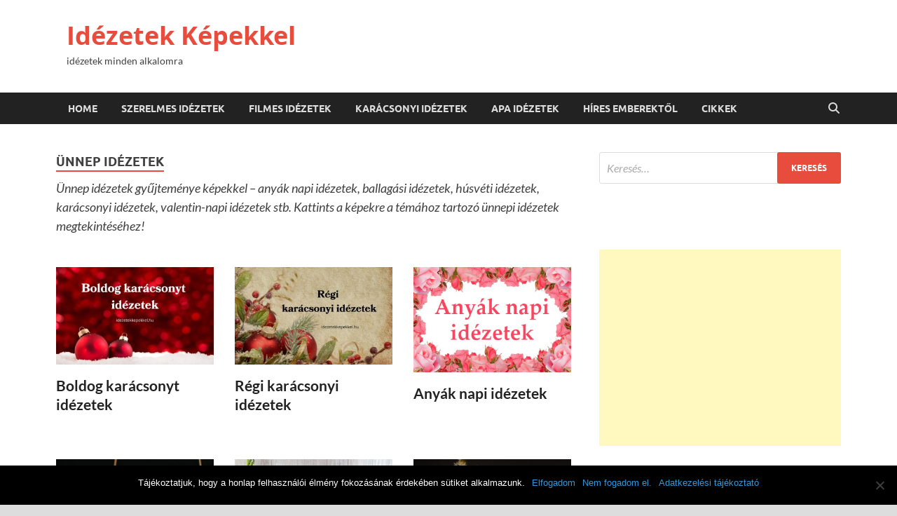

--- FILE ---
content_type: text/html; charset=UTF-8
request_url: https://idezetekkepekkel.hu/category/idezetek/unnep-idezetek/
body_size: 13137
content:
<!DOCTYPE html><html lang="hu"><head><link rel="stylesheet" href="https://idezetekkepekkel.hu/wp-content/cache/min/1/7d1d38b0fc11c070cf05a0cfa181fc2b.css" data-minify="1"/><link rel="stylesheet" href="https://idezetekkepekkel.hu/wp-content/cache/min/1/4c838e32713a03a654325639f48ec76f.css" data-minify="1"/><script async src="//pagead2.googlesyndication.com/pagead/js/adsbygoogle.js"></script><script async defer crossorigin="anonymous" src="https://connect.facebook.net/hu_HU/sdk.js#xfbml=1&version=v3.3"></script><script src="https://idezetekkepekkel.hu/wp-content/cache/min/1/73270ace01737991383175e5bfee6599.js" data-minify="1"></script> <meta charset="UTF-8"><meta name="viewport" content="width=device-width, initial-scale=1"><link rel="profile" href="http://gmpg.org/xfn/11"><meta name='robots' content='index, follow, max-image-preview:large, max-snippet:-1, max-video-preview:-1' /><title>Ünnep idézetek - Idézetek Képekkel</title><meta name="description" content="Ünnep idézetek gyűjteménye képekkel - anyák napi idézetek, ballagási idézetek, húsvéti idézetek, karácsonyi idézetek, valentin-napi idézetek stb." /><link rel="canonical" href="https://idezetekkepekkel.hu/category/idezetek/unnep-idezetek/" /><link rel="next" href="https://idezetekkepekkel.hu/category/idezetek/unnep-idezetek/page/2/" /><meta property="og:locale" content="hu_HU" /><meta property="og:type" content="article" /><meta property="og:title" content="Ünnep idézetek - Idézetek Képekkel" /><meta property="og:description" content="Ünnep idézetek gyűjteménye képekkel - anyák napi idézetek, ballagási idézetek, húsvéti idézetek, karácsonyi idézetek, valentin-napi idézetek stb." /><meta property="og:url" content="https://idezetekkepekkel.hu/category/idezetek/unnep-idezetek/" /><meta property="og:site_name" content="Idézetek Képekkel" /><meta name="twitter:card" content="summary_large_image" /> <script type="application/ld+json" class="yoast-schema-graph">{"@context":"https://schema.org","@graph":[{"@type":"CollectionPage","@id":"https://idezetekkepekkel.hu/category/idezetek/unnep-idezetek/","url":"https://idezetekkepekkel.hu/category/idezetek/unnep-idezetek/","name":"Ünnep idézetek - Idézetek Képekkel","isPartOf":{"@id":"https://idezetekkepekkel.hu/#website"},"primaryImageOfPage":{"@id":"https://idezetekkepekkel.hu/category/idezetek/unnep-idezetek/#primaryimage"},"image":{"@id":"https://idezetekkepekkel.hu/category/idezetek/unnep-idezetek/#primaryimage"},"thumbnailUrl":"https://idezetekkepekkel.hu/wp-content/uploads/boldog-karacsonyt-idezetek.jpg","description":"Ünnep idézetek gyűjteménye képekkel - anyák napi idézetek, ballagási idézetek, húsvéti idézetek, karácsonyi idézetek, valentin-napi idézetek stb.","breadcrumb":{"@id":"https://idezetekkepekkel.hu/category/idezetek/unnep-idezetek/#breadcrumb"},"inLanguage":"hu"},{"@type":"ImageObject","inLanguage":"hu","@id":"https://idezetekkepekkel.hu/category/idezetek/unnep-idezetek/#primaryimage","url":"https://idezetekkepekkel.hu/wp-content/uploads/boldog-karacsonyt-idezetek.jpg","contentUrl":"https://idezetekkepekkel.hu/wp-content/uploads/boldog-karacsonyt-idezetek.jpg","width":1280,"height":850,"caption":"boldog karácsonyt idézetek"},{"@type":"BreadcrumbList","@id":"https://idezetekkepekkel.hu/category/idezetek/unnep-idezetek/#breadcrumb","itemListElement":[{"@type":"ListItem","position":1,"name":"Home","item":"https://idezetekkepekkel.hu/"},{"@type":"ListItem","position":2,"name":"Idézetek","item":"https://idezetekkepekkel.hu/category/idezetek/"},{"@type":"ListItem","position":3,"name":"Ünnep idézetek"}]},{"@type":"WebSite","@id":"https://idezetekkepekkel.hu/#website","url":"https://idezetekkepekkel.hu/","name":"Idézetek Képekkel","description":"idézetek minden alkalomra","potentialAction":[{"@type":"SearchAction","target":{"@type":"EntryPoint","urlTemplate":"https://idezetekkepekkel.hu/?s={search_term_string}"},"query-input":{"@type":"PropertyValueSpecification","valueRequired":true,"valueName":"search_term_string"}}],"inLanguage":"hu"}]}</script> <link rel="alternate" type="application/rss+xml" title="Idézetek Képekkel &raquo; hírcsatorna" href="https://idezetekkepekkel.hu/feed/" /><link rel="alternate" type="application/rss+xml" title="Idézetek Képekkel &raquo; hozzászólás hírcsatorna" href="https://idezetekkepekkel.hu/comments/feed/" /><link rel="alternate" type="application/rss+xml" title="Idézetek Képekkel &raquo; Ünnep idézetek kategória hírcsatorna" href="https://idezetekkepekkel.hu/category/idezetek/unnep-idezetek/feed/" /><style id='wp-emoji-styles-inline-css' type='text/css'>img.wp-smiley,img.emoji{display:inline !important;border:none !important;box-shadow:none !important;height:1em !important;width:1em !important;margin:0
0.07em !important;vertical-align:-0.1em !important;background:none !important;padding:0
!important}</style><style id='wp-block-library-theme-inline-css' type='text/css'>.wp-block-audio :where(figcaption){color:#555;font-size:13px;text-align:center}.is-dark-theme .wp-block-audio :where(figcaption){color:#ffffffa6}.wp-block-audio{margin:0
0 1em}.wp-block-code{border:1px
solid #ccc;border-radius:4px;font-family:Menlo,Consolas,monaco,monospace;padding:.8em 1em}.wp-block-embed :where(figcaption){color:#555;font-size:13px;text-align:center}.is-dark-theme .wp-block-embed :where(figcaption){color:#ffffffa6}.wp-block-embed{margin:0
0 1em}.blocks-gallery-caption{color:#555;font-size:13px;text-align:center}.is-dark-theme .blocks-gallery-caption{color:#ffffffa6}:root :where(.wp-block-image figcaption){color:#555;font-size:13px;text-align:center}.is-dark-theme :root :where(.wp-block-image figcaption){color:#ffffffa6}.wp-block-image{margin:0
0 1em}.wp-block-pullquote{border-bottom:4px solid;border-top:4px solid;color:currentColor;margin-bottom:1.75em}.wp-block-pullquote cite,.wp-block-pullquote footer,.wp-block-pullquote__citation{color:currentColor;font-size:.8125em;font-style:normal;text-transform:uppercase}.wp-block-quote{border-left:.25em solid;margin:0
0 1.75em;padding-left:1em}.wp-block-quote cite,.wp-block-quote
footer{color:currentColor;font-size:.8125em;font-style:normal;position:relative}.wp-block-quote.has-text-align-right{border-left:none;border-right:.25em solid;padding-left:0;padding-right:1em}.wp-block-quote.has-text-align-center{border:none;padding-left:0}.wp-block-quote.is-large,.wp-block-quote.is-style-large,.wp-block-quote.is-style-plain{border:none}.wp-block-search .wp-block-search__label{font-weight:700}.wp-block-search__button{border:1px
solid #ccc;padding:.375em .625em}:where(.wp-block-group.has-background){padding:1.25em 2.375em}.wp-block-separator.has-css-opacity{opacity:.4}.wp-block-separator{border:none;border-bottom:2px solid;margin-left:auto;margin-right:auto}.wp-block-separator.has-alpha-channel-opacity{opacity:1}.wp-block-separator:not(.is-style-wide):not(.is-style-dots){width:100px}.wp-block-separator.has-background:not(.is-style-dots){border-bottom:none;height:1px}.wp-block-separator.has-background:not(.is-style-wide):not(.is-style-dots){height:2px}.wp-block-table{margin:0
0 1em}.wp-block-table td,.wp-block-table
th{word-break:normal}.wp-block-table :where(figcaption){color:#555;font-size:13px;text-align:center}.is-dark-theme .wp-block-table :where(figcaption){color:#ffffffa6}.wp-block-video :where(figcaption){color:#555;font-size:13px;text-align:center}.is-dark-theme .wp-block-video :where(figcaption){color:#ffffffa6}.wp-block-video{margin:0
0 1em}:root :where(.wp-block-template-part.has-background){margin-bottom:0;margin-top:0;padding:1.25em 2.375em}</style><style id='classic-theme-styles-inline-css' type='text/css'>.wp-block-button__link{color:#fff;background-color:#32373c;border-radius:9999px;box-shadow:none;text-decoration:none;padding:calc(.667em + 2px) calc(1.333em+2px);font-size:1.125em}.wp-block-file__button{background:#32373c;color:#fff;text-decoration:none}</style><style id='global-styles-inline-css' type='text/css'>:root{--wp--preset--aspect-ratio--square:1;--wp--preset--aspect-ratio--4-3:4/3;--wp--preset--aspect-ratio--3-4:3/4;--wp--preset--aspect-ratio--3-2:3/2;--wp--preset--aspect-ratio--2-3:2/3;--wp--preset--aspect-ratio--16-9:16/9;--wp--preset--aspect-ratio--9-16:9/16;--wp--preset--color--black:#000;--wp--preset--color--cyan-bluish-gray:#abb8c3;--wp--preset--color--white:#fff;--wp--preset--color--pale-pink:#f78da7;--wp--preset--color--vivid-red:#cf2e2e;--wp--preset--color--luminous-vivid-orange:#ff6900;--wp--preset--color--luminous-vivid-amber:#fcb900;--wp--preset--color--light-green-cyan:#7bdcb5;--wp--preset--color--vivid-green-cyan:#00d084;--wp--preset--color--pale-cyan-blue:#8ed1fc;--wp--preset--color--vivid-cyan-blue:#0693e3;--wp--preset--color--vivid-purple:#9b51e0;--wp--preset--gradient--vivid-cyan-blue-to-vivid-purple:linear-gradient(135deg,rgba(6,147,227,1) 0%,rgb(155,81,224) 100%);--wp--preset--gradient--light-green-cyan-to-vivid-green-cyan:linear-gradient(135deg,rgb(122,220,180) 0%,rgb(0,208,130) 100%);--wp--preset--gradient--luminous-vivid-amber-to-luminous-vivid-orange:linear-gradient(135deg,rgba(252,185,0,1) 0%,rgba(255,105,0,1) 100%);--wp--preset--gradient--luminous-vivid-orange-to-vivid-red:linear-gradient(135deg,rgba(255,105,0,1) 0%,rgb(207,46,46) 100%);--wp--preset--gradient--very-light-gray-to-cyan-bluish-gray:linear-gradient(135deg,rgb(238,238,238) 0%,rgb(169,184,195) 100%);--wp--preset--gradient--cool-to-warm-spectrum:linear-gradient(135deg,rgb(74,234,220) 0%,rgb(151,120,209) 20%,rgb(207,42,186) 40%,rgb(238,44,130) 60%,rgb(251,105,98) 80%,rgb(254,248,76) 100%);--wp--preset--gradient--blush-light-purple:linear-gradient(135deg,rgb(255,206,236) 0%,rgb(152,150,240) 100%);--wp--preset--gradient--blush-bordeaux:linear-gradient(135deg,rgb(254,205,165) 0%,rgb(254,45,45) 50%,rgb(107,0,62) 100%);--wp--preset--gradient--luminous-dusk:linear-gradient(135deg,rgb(255,203,112) 0%,rgb(199,81,192) 50%,rgb(65,88,208) 100%);--wp--preset--gradient--pale-ocean:linear-gradient(135deg,rgb(255,245,203) 0%,rgb(182,227,212) 50%,rgb(51,167,181) 100%);--wp--preset--gradient--electric-grass:linear-gradient(135deg,rgb(202,248,128) 0%,rgb(113,206,126) 100%);--wp--preset--gradient--midnight:linear-gradient(135deg,rgb(2,3,129) 0%,rgb(40,116,252) 100%);--wp--preset--font-size--small:13px;--wp--preset--font-size--medium:20px;--wp--preset--font-size--large:36px;--wp--preset--font-size--x-large:42px;--wp--preset--spacing--20:0.44rem;--wp--preset--spacing--30:0.67rem;--wp--preset--spacing--40:1rem;--wp--preset--spacing--50:1.5rem;--wp--preset--spacing--60:2.25rem;--wp--preset--spacing--70:3.38rem;--wp--preset--spacing--80:5.06rem;--wp--preset--shadow--natural:6px 6px 9px rgba(0, 0, 0, 0.2);--wp--preset--shadow--deep:12px 12px 50px rgba(0, 0, 0, 0.4);--wp--preset--shadow--sharp:6px 6px 0px rgba(0, 0, 0, 0.2);--wp--preset--shadow--outlined:6px 6px 0px -3px rgba(255, 255, 255, 1), 6px 6px rgba(0, 0, 0, 1);--wp--preset--shadow--crisp:6px 6px 0px rgba(0,0,0,1)}:where(.is-layout-flex){gap:0.5em}:where(.is-layout-grid){gap:0.5em}body .is-layout-flex{display:flex}.is-layout-flex{flex-wrap:wrap;align-items:center}.is-layout-flex>:is(*,div){margin:0}body .is-layout-grid{display:grid}.is-layout-grid>:is(*,div){margin:0}:where(.wp-block-columns.is-layout-flex){gap:2em}:where(.wp-block-columns.is-layout-grid){gap:2em}:where(.wp-block-post-template.is-layout-flex){gap:1.25em}:where(.wp-block-post-template.is-layout-grid){gap:1.25em}.has-black-color{color:var(--wp--preset--color--black) !important}.has-cyan-bluish-gray-color{color:var(--wp--preset--color--cyan-bluish-gray) !important}.has-white-color{color:var(--wp--preset--color--white) !important}.has-pale-pink-color{color:var(--wp--preset--color--pale-pink) !important}.has-vivid-red-color{color:var(--wp--preset--color--vivid-red) !important}.has-luminous-vivid-orange-color{color:var(--wp--preset--color--luminous-vivid-orange) !important}.has-luminous-vivid-amber-color{color:var(--wp--preset--color--luminous-vivid-amber) !important}.has-light-green-cyan-color{color:var(--wp--preset--color--light-green-cyan) !important}.has-vivid-green-cyan-color{color:var(--wp--preset--color--vivid-green-cyan) !important}.has-pale-cyan-blue-color{color:var(--wp--preset--color--pale-cyan-blue) !important}.has-vivid-cyan-blue-color{color:var(--wp--preset--color--vivid-cyan-blue) !important}.has-vivid-purple-color{color:var(--wp--preset--color--vivid-purple) !important}.has-black-background-color{background-color:var(--wp--preset--color--black) !important}.has-cyan-bluish-gray-background-color{background-color:var(--wp--preset--color--cyan-bluish-gray) !important}.has-white-background-color{background-color:var(--wp--preset--color--white) !important}.has-pale-pink-background-color{background-color:var(--wp--preset--color--pale-pink) !important}.has-vivid-red-background-color{background-color:var(--wp--preset--color--vivid-red) !important}.has-luminous-vivid-orange-background-color{background-color:var(--wp--preset--color--luminous-vivid-orange) !important}.has-luminous-vivid-amber-background-color{background-color:var(--wp--preset--color--luminous-vivid-amber) !important}.has-light-green-cyan-background-color{background-color:var(--wp--preset--color--light-green-cyan) !important}.has-vivid-green-cyan-background-color{background-color:var(--wp--preset--color--vivid-green-cyan) !important}.has-pale-cyan-blue-background-color{background-color:var(--wp--preset--color--pale-cyan-blue) !important}.has-vivid-cyan-blue-background-color{background-color:var(--wp--preset--color--vivid-cyan-blue) !important}.has-vivid-purple-background-color{background-color:var(--wp--preset--color--vivid-purple) !important}.has-black-border-color{border-color:var(--wp--preset--color--black) !important}.has-cyan-bluish-gray-border-color{border-color:var(--wp--preset--color--cyan-bluish-gray) !important}.has-white-border-color{border-color:var(--wp--preset--color--white) !important}.has-pale-pink-border-color{border-color:var(--wp--preset--color--pale-pink) !important}.has-vivid-red-border-color{border-color:var(--wp--preset--color--vivid-red) !important}.has-luminous-vivid-orange-border-color{border-color:var(--wp--preset--color--luminous-vivid-orange) !important}.has-luminous-vivid-amber-border-color{border-color:var(--wp--preset--color--luminous-vivid-amber) !important}.has-light-green-cyan-border-color{border-color:var(--wp--preset--color--light-green-cyan) !important}.has-vivid-green-cyan-border-color{border-color:var(--wp--preset--color--vivid-green-cyan) !important}.has-pale-cyan-blue-border-color{border-color:var(--wp--preset--color--pale-cyan-blue) !important}.has-vivid-cyan-blue-border-color{border-color:var(--wp--preset--color--vivid-cyan-blue) !important}.has-vivid-purple-border-color{border-color:var(--wp--preset--color--vivid-purple) !important}.has-vivid-cyan-blue-to-vivid-purple-gradient-background{background:var(--wp--preset--gradient--vivid-cyan-blue-to-vivid-purple) !important}.has-light-green-cyan-to-vivid-green-cyan-gradient-background{background:var(--wp--preset--gradient--light-green-cyan-to-vivid-green-cyan) !important}.has-luminous-vivid-amber-to-luminous-vivid-orange-gradient-background{background:var(--wp--preset--gradient--luminous-vivid-amber-to-luminous-vivid-orange) !important}.has-luminous-vivid-orange-to-vivid-red-gradient-background{background:var(--wp--preset--gradient--luminous-vivid-orange-to-vivid-red) !important}.has-very-light-gray-to-cyan-bluish-gray-gradient-background{background:var(--wp--preset--gradient--very-light-gray-to-cyan-bluish-gray) !important}.has-cool-to-warm-spectrum-gradient-background{background:var(--wp--preset--gradient--cool-to-warm-spectrum) !important}.has-blush-light-purple-gradient-background{background:var(--wp--preset--gradient--blush-light-purple) !important}.has-blush-bordeaux-gradient-background{background:var(--wp--preset--gradient--blush-bordeaux) !important}.has-luminous-dusk-gradient-background{background:var(--wp--preset--gradient--luminous-dusk) !important}.has-pale-ocean-gradient-background{background:var(--wp--preset--gradient--pale-ocean) !important}.has-electric-grass-gradient-background{background:var(--wp--preset--gradient--electric-grass) !important}.has-midnight-gradient-background{background:var(--wp--preset--gradient--midnight) !important}.has-small-font-size{font-size:var(--wp--preset--font-size--small) !important}.has-medium-font-size{font-size:var(--wp--preset--font-size--medium) !important}.has-large-font-size{font-size:var(--wp--preset--font-size--large) !important}.has-x-large-font-size{font-size:var(--wp--preset--font-size--x-large) !important}:where(.wp-block-post-template.is-layout-flex){gap:1.25em}:where(.wp-block-post-template.is-layout-grid){gap:1.25em}:where(.wp-block-columns.is-layout-flex){gap:2em}:where(.wp-block-columns.is-layout-grid){gap:2em}:root :where(.wp-block-pullquote){font-size:1.5em;line-height:1.6}</style> <script type="text/javascript" id="cookie-notice-front-js-before">/*  */
var cnArgs = {"ajaxUrl":"https:\/\/idezetekkepekkel.hu\/wp-admin\/admin-ajax.php","nonce":"23ceb01bbc","hideEffect":"fade","position":"bottom","onScroll":false,"onScrollOffset":100,"onClick":false,"cookieName":"cookie_notice_accepted","cookieTime":2592000,"cookieTimeRejected":2592000,"globalCookie":false,"redirection":false,"cache":true,"revokeCookies":false,"revokeCookiesOpt":"automatic"};
/*  */</script> <!--[if lt IE 9]> <script type="text/javascript" src="https://idezetekkepekkel.hu/wp-content/themes/hitmag/js/html5shiv.min.js?ver=6.6.4" id="html5shiv-js"></script> <![endif]--><link rel="https://api.w.org/" href="https://idezetekkepekkel.hu/wp-json/" /><link rel="alternate" title="JSON" type="application/json" href="https://idezetekkepekkel.hu/wp-json/wp/v2/categories/5" /><link rel="EditURI" type="application/rsd+xml" title="RSD" href="https://idezetekkepekkel.hu/xmlrpc.php?rsd" /><meta name="generator" content="WordPress 6.6.4" />  <script async src="https://www.googletagmanager.com/gtag/js?id=UA-66154437-28"></script> <script>window.dataLayer = window.dataLayer || [];
  function gtag(){dataLayer.push(arguments);}
  gtag('js', new Date());

  gtag('config', 'UA-66154437-28');</script> <meta name="google-site-verification" content="GmtBfRDmybDj6adZMaFheYc-HWGlNOi5NZ6PuFGNgH8" /> <script>(adsbygoogle = window.adsbygoogle || []).push({
          google_ad_client: "ca-pub-5061928607074353",
          enable_page_level_ads: true
     });</script> <meta name="p:domain_verify" content="1fac078fee43276e2e74fa45575c1041"/><div id="fb-root"></div> <script data-cfasync="false" type="text/javascript" id="clever-core">/*  */
    (function (document, window) {
        var a, c = document.createElement("script"), f = window.frameElement;

        c.id = "CleverCoreLoader76961";
        c.src = "https://scripts.cleverwebserver.com/1d771deea5fb84cc6e1be213cf616951.js";

        c.async = !0;
        c.type = "text/javascript";
        c.setAttribute("data-target", window.name || (f && f.getAttribute("id")));
        c.setAttribute("data-callback", "put-your-callback-function-here");
        c.setAttribute("data-callback-url-click", "put-your-click-macro-here");
        c.setAttribute("data-callback-url-view", "put-your-view-macro-here");
        

        try {
            a = parent.document.getElementsByTagName("script")[0] || document.getElementsByTagName("script")[0];
        } catch (e) {
            a = !1;
        }

        a || (a = document.getElementsByTagName("head")[0] || document.getElementsByTagName("body")[0]);
        a.parentNode.insertBefore(c, a);
    })(document, window);
/*  */</script> <style>#related_posts_thumbnails
li{border-right:1px solid #ddd;background-color:#fff}#related_posts_thumbnails li:hover{background-color:#eee}.relpost_content{font-size:12px;color:#333}.relpost-block-single{background-color:#fff;border-right:1px solid #ddd;border-left:1px solid #ddd;margin-right:-1px}.relpost-block-single:hover{background-color:#eee}</style><style type="text/css">button,input[type="button"],input[type="reset"],input[type="submit"]{background:#E74C3C}.th-readmore{background:#E74C3C}a:hover{color:#E74C3C}.main-navigation a:hover{background-color:#E74C3C}.main-navigation .current_page_item > a,
.main-navigation .current-menu-item > a,
.main-navigation .current_page_ancestor > a,
.main-navigation .current-menu-ancestor>a{background-color:#E74C3C}#main-nav-button:hover{background-color:#E74C3C}.post-navigation .post-title:hover{color:#E74C3C}.top-navigation a:hover{color:#E74C3C}.top-navigation ul ul a:hover{background:#E74C3C}#top-nav-button:hover{color:#E74C3C}.responsive-mainnav li a:hover,
.responsive-topnav li a:hover{background:#E74C3C}#hm-search-form .search-form .search-submit{background-color:#E74C3C}.nav-links
.current{background:#E74C3C}.is-style-hitmag-widget-title,
.elementor-widget-container h5,.widgettitle,.widget-title{border-bottom:2px solid #E74C3C}.footer-widget-title{border-bottom:2px solid #E74C3C}.widget-area a:hover{color:#E74C3C}.footer-widget-area .widget a:hover{color:#E74C3C}.site-info a:hover{color:#E74C3C}.wp-block-search .wp-block-search__button,
.search-form .search-submit{background:#E74C3C}.hmb-entry-title a:hover{color:#E74C3C}.hmb-entry-meta a:hover,
.hms-meta a:hover{color:#E74C3C}.hms-title a:hover{color:#E74C3C}.hmw-grid-post .post-title a:hover{color:#E74C3C}.footer-widget-area .hmw-grid-post .post-title a:hover,
.footer-widget-area .hmb-entry-title a:hover,
.footer-widget-area .hms-title a:hover{color:#E74C3C}.hm-tabs-wdt .ui-state-active{border-bottom:2px solid #E74C3C}a.hm-viewall{background:#E74C3C}#hitmag-tags a,
.widget_tag_cloud .tagcloud
a{background:#E74C3C}.site-title
a{color:#E74C3C}.hitmag-post .entry-title a:hover{color:#E74C3C}.hitmag-post .entry-meta a:hover{color:#E74C3C}.cat-links
a{color:#E74C3C}.hitmag-single .entry-meta a:hover{color:#E74C3C}.hitmag-single .author a:hover{color:#E74C3C}.hm-author-content .author-posts-link{color:#E74C3C}.hm-tags-links a:hover{background:#E74C3C}.hm-tagged{background:#E74C3C}.hm-edit-link a.post-edit-link{background:#E74C3C}.arc-page-title{border-bottom:2px solid #E74C3C}.srch-page-title{border-bottom:2px solid #E74C3C}.hm-slider-details .cat-links{background:#E74C3C}.hm-rel-post .post-title a:hover{color:#E74C3C}.comment-author
a{color:#E74C3C}.comment-metadata a:hover,
.comment-metadata a:focus,
.pingback .comment-edit-link:hover,
.pingback .comment-edit-link:focus{color:#E74C3C}.comment-reply-link:hover,.comment-reply-link:focus{background:#E74C3C}.required{color:#E74C3C}blockquote{border-left:3px solid #E74C3C}.comment-reply-title small a:before{color:#E74C3C}.woocommerce ul.products li.product h3:hover,
.woocommerce-widget-area ul li a:hover,.woocommerce-loop-product__title:hover{color:#E74C3C}.woocommerce-product-search input[type="submit"],
.woocommerce #respond input#submit,
.woocommerce a.button,
.woocommerce button.button,
.woocommerce input.button,
.woocommerce nav.woocommerce-pagination ul li a:focus,
.woocommerce nav.woocommerce-pagination ul li a:hover,
.woocommerce nav.woocommerce-pagination ul li span.current,
.woocommerce span.onsale,
.woocommerce-widget-area .widget-title,
.woocommerce #respond input#submit.alt,
.woocommerce a.button.alt,
.woocommerce button.button.alt,
.woocommerce
input.button.alt{background:#E74C3C}.wp-block-quote,.wp-block-quote:not(.is-large):not(.is-style-large){border-left:3px solid #E74C3C}</style><link rel="icon" href="https://idezetekkepekkel.hu/wp-content/uploads/cropped-idezetek_kepekkel_favicon_kek-1-32x32.jpg" sizes="32x32" /><link rel="icon" href="https://idezetekkepekkel.hu/wp-content/uploads/cropped-idezetek_kepekkel_favicon_kek-1-192x192.jpg" sizes="192x192" /><link rel="apple-touch-icon" href="https://idezetekkepekkel.hu/wp-content/uploads/cropped-idezetek_kepekkel_favicon_kek-1-180x180.jpg" /><meta name="msapplication-TileImage" content="https://idezetekkepekkel.hu/wp-content/uploads/cropped-idezetek_kepekkel_favicon_kek-1-270x270.jpg" /><style type="text/css" id="wp-custom-css">body{font-size:18px}</style><style id="kirki-inline-styles"></style></head><body class="archive category category-unnep-idezetek category-5 wp-embed-responsive cookies-not-set sfsi_actvite_theme_flat hitmag-full-width hfeed th-right-sidebar"><div id="page" class="site hitmag-wrapper"> <a class="skip-link screen-reader-text" href="#content">Skip to content</a> <header id="masthead" class="site-header" role="banner"><div class="header-main-area "><div class="hm-container"><div class="site-branding"><div class="site-branding-content"><div class="hm-logo"></div><div class="hm-site-title"><p class="site-title"><a href="https://idezetekkepekkel.hu/" rel="home">Idézetek Képekkel</a></p><p class="site-description">idézetek minden alkalomra</p></div></div></div></div></div><div class="hm-nav-container"> <nav id="site-navigation" class="main-navigation" role="navigation"><div class="hm-container"><div class="menu-fomenu-container"><ul id="primary-menu" class="menu"><li id="menu-item-68" class="menu-item menu-item-type-taxonomy menu-item-object-category current-category-ancestor menu-item-68"><a href="https://idezetekkepekkel.hu/category/idezetek/">Home</a></li><li id="menu-item-69" class="menu-item menu-item-type-taxonomy menu-item-object-category menu-item-69"><a href="https://idezetekkepekkel.hu/category/idezetek/szerelmes-idezetek/">Szerelmes idézetek</a></li><li id="menu-item-70" class="menu-item menu-item-type-taxonomy menu-item-object-category menu-item-70"><a href="https://idezetekkepekkel.hu/category/idezetek/filmes-idezetek/">Filmes idézetek</a></li><li id="menu-item-1014" class="menu-item menu-item-type-taxonomy menu-item-object-category menu-item-1014"><a href="https://idezetekkepekkel.hu/category/idezetek/unnep-idezetek/karacsonyi-idezetek/">Karácsonyi idézetek</a></li><li id="menu-item-969" class="menu-item menu-item-type-taxonomy menu-item-object-category menu-item-969"><a href="https://idezetekkepekkel.hu/category/idezetek/apa-idezetek/">Apa idézetek</a></li><li id="menu-item-930" class="menu-item menu-item-type-taxonomy menu-item-object-category menu-item-930"><a href="https://idezetekkepekkel.hu/category/idezetek/idezetek-hires-emberektol/">Híres emberektől</a></li><li id="menu-item-1270" class="menu-item menu-item-type-taxonomy menu-item-object-category menu-item-1270"><a href="https://idezetekkepekkel.hu/category/cikkek/">Cikkek</a></li></ul></div> <button class="hm-search-button-icon" aria-label="Open search"></button><div class="hm-search-box-container"><div class="hm-search-box"><form role="search" method="get" class="search-form" action="https://idezetekkepekkel.hu/"> <label> <span class="screen-reader-text">Keresés:</span> <input type="search" class="search-field" placeholder="Keresés&hellip;" value="" name="s" /> </label> <input type="submit" class="search-submit" value="Keresés" /></form></div></div></div> </nav><div class="hm-nwrap"> <a href="#" class="navbutton" id="main-nav-button"> <span class="main-nav-btn-lbl">Main Menu</span> </a></div><div class="responsive-mainnav"></div></div> </header><div id="content" class="site-content"><div class="hm-container"><div id="primary" class="content-area"> <main id="main" class="site-main" role="main"> <header class="page-header"><h1 class="page-title arc-page-title">Ünnep idézetek</h1><div class="archive-description"><p>Ünnep idézetek gyűjteménye képekkel &#8211; anyák napi idézetek, ballagási idézetek, húsvéti idézetek, karácsonyi idézetek, valentin-napi idézetek stb. Kattints a képekre a témához tartozó ünnepi idézetek megtekintéséhez!</p></div> </header><div class="posts-wrap th-grid-3"> <article id="post-1389" class="hitmag-post post-1389 page type-page status-publish has-post-thumbnail hentry category-idezetek category-karacsonyi-idezetek category-unnep-idezetek"> <a href="https://idezetekkepekkel.hu/boldog-karacsonyt-idezetek/" title="Boldog karácsonyt idézetek"><div class="archive-thumb"> <img width="348" height="215" src="https://idezetekkepekkel.hu/wp-content/uploads/boldog-karacsonyt-idezetek-348x215.jpg" class="attachment-hitmag-grid size-hitmag-grid wp-post-image" alt="boldog karácsonyt idézetek" decoding="async" fetchpriority="high" /></div> </a><div class="archive-content"> <header class="entry-header"><h3 class="entry-title"><a href="https://idezetekkepekkel.hu/boldog-karacsonyt-idezetek/" rel="bookmark">Boldog karácsonyt idézetek</a></h3> </header><div class="entry-summary"></div></div> </article> <article id="post-1378" class="hitmag-post post-1378 page type-page status-publish has-post-thumbnail hentry category-idezetek category-karacsonyi-idezetek"> <a href="https://idezetekkepekkel.hu/regi-karacsonyi-idezetek/" title="Régi karácsonyi idézetek"><div class="archive-thumb"> <img width="348" height="215" src="https://idezetekkepekkel.hu/wp-content/uploads/regi-karacsonyi-idezetek-348x215.jpg" class="attachment-hitmag-grid size-hitmag-grid wp-post-image" alt="régi karácsonyi idézetek" decoding="async" /></div> </a><div class="archive-content"> <header class="entry-header"><h3 class="entry-title"><a href="https://idezetekkepekkel.hu/regi-karacsonyi-idezetek/" rel="bookmark">Régi karácsonyi idézetek</a></h3> </header><div class="entry-summary"></div></div> </article> <article id="post-202" class="hitmag-post post-202 page type-page status-publish has-post-thumbnail hentry category-anyak-napi-idezetek category-idezetek category-unnep-idezetek"> <a href="https://idezetekkepekkel.hu/anyak-napi-idezetek/" title="Anyák napi idézetek"><div class="archive-thumb"> <img width="323" height="215" src="https://idezetekkepekkel.hu/wp-content/uploads/anyak_napi_idezetek.jpg" class="attachment-hitmag-grid size-hitmag-grid wp-post-image" alt="anyák napi idézetek" decoding="async" srcset="https://idezetekkepekkel.hu/wp-content/uploads/anyak_napi_idezetek.jpg 640w, https://idezetekkepekkel.hu/wp-content/uploads/anyak_napi_idezetek-300x200.jpg 300w" sizes="(max-width: 323px) 100vw, 323px" /></div> </a><div class="archive-content"> <header class="entry-header"><h3 class="entry-title"><a href="https://idezetekkepekkel.hu/anyak-napi-idezetek/" rel="bookmark">Anyák napi idézetek</a></h3> </header><div class="entry-summary"></div></div> </article> <article id="post-1311" class="hitmag-post post-1311 page type-page status-publish has-post-thumbnail hentry category-idezetek category-unnep-idezetek"> <a href="https://idezetekkepekkel.hu/husveti-kepek-idezettel/" title="Húsvéti képek idézettel"><div class="archive-thumb"> <img width="348" height="215" src="https://idezetekkepekkel.hu/wp-content/uploads/husveti-kepek-idezettel-348x215.jpg" class="attachment-hitmag-grid size-hitmag-grid wp-post-image" alt="húsvéti képek idézettel" decoding="async" loading="lazy" /></div> </a><div class="archive-content"> <header class="entry-header"><h3 class="entry-title"><a href="https://idezetekkepekkel.hu/husveti-kepek-idezettel/" rel="bookmark">Húsvéti képek idézettel</a></h3> </header><div class="entry-summary"></div></div> </article> <article id="post-107" class="hitmag-post post-107 page type-page status-publish has-post-thumbnail hentry category-idezetek category-unnep-idezetek"> <a href="https://idezetekkepekkel.hu/husveti-idezetek/" title="Húsvéti idézetek"><div class="archive-thumb"> <img width="325" height="215" src="https://idezetekkepekkel.hu/wp-content/uploads/husveti_idezetek.jpg" class="attachment-hitmag-grid size-hitmag-grid wp-post-image" alt="húsvéti idézetek képekkel" decoding="async" loading="lazy" srcset="https://idezetekkepekkel.hu/wp-content/uploads/husveti_idezetek.jpg 640w, https://idezetekkepekkel.hu/wp-content/uploads/husveti_idezetek-300x198.jpg 300w" sizes="(max-width: 325px) 100vw, 325px" /></div> </a><div class="archive-content"> <header class="entry-header"><h3 class="entry-title"><a href="https://idezetekkepekkel.hu/husveti-idezetek/" rel="bookmark">Húsvéti idézetek</a></h3> </header><div class="entry-summary"></div></div> </article> <article id="post-1291" class="hitmag-post post-1291 page type-page status-publish has-post-thumbnail hentry category-idezetek category-karacsonyi-idezetek category-unnep-idezetek"> <a href="https://idezetekkepekkel.hu/karacsonyi-csoda-idezetek/" title="Karácsonyi csoda idézetek"><div class="archive-thumb"> <img width="348" height="215" src="https://idezetekkepekkel.hu/wp-content/uploads/karacsonyi-csoda-idezetek-348x215.jpg" class="attachment-hitmag-grid size-hitmag-grid wp-post-image" alt="karácsonyi csoda idézetek" decoding="async" loading="lazy" /></div> </a><div class="archive-content"> <header class="entry-header"><h3 class="entry-title"><a href="https://idezetekkepekkel.hu/karacsonyi-csoda-idezetek/" rel="bookmark">Karácsonyi csoda idézetek</a></h3> </header><div class="entry-summary"></div></div> </article> <article id="post-1220" class="hitmag-post post-1220 page type-page status-publish has-post-thumbnail hentry category-ballagasi-idezetek category-idezetek category-unnep-idezetek"> <a href="https://idezetekkepekkel.hu/motivalo-idezetek-ballagasra/" title="Motíváló idézetek ballagásra"><div class="archive-thumb"> <img width="348" height="215" src="https://idezetekkepekkel.hu/wp-content/uploads/motivalo-idezetek-ballagasra-348x215.jpg" class="attachment-hitmag-grid size-hitmag-grid wp-post-image" alt="motiváló idézetek ballagásra" decoding="async" loading="lazy" /></div> </a><div class="archive-content"> <header class="entry-header"><h3 class="entry-title"><a href="https://idezetekkepekkel.hu/motivalo-idezetek-ballagasra/" rel="bookmark">Motíváló idézetek ballagásra</a></h3> </header><div class="entry-summary"></div></div> </article> <article id="post-1210" class="hitmag-post post-1210 page type-page status-publish has-post-thumbnail hentry category-ballagasi-idezetek category-idezetek category-unnep-idezetek category-vicces-idezetek"> <a href="https://idezetekkepekkel.hu/vicces-ballagasi-idezetek/" title="Vicces ballagási idézetek"><div class="archive-thumb"> <img width="348" height="215" src="https://idezetekkepekkel.hu/wp-content/uploads/vicces-ballagasi-idezetek-348x215.jpg" class="attachment-hitmag-grid size-hitmag-grid wp-post-image" alt="vicces ballagási idézetek" decoding="async" loading="lazy" /></div> </a><div class="archive-content"> <header class="entry-header"><h3 class="entry-title"><a href="https://idezetekkepekkel.hu/vicces-ballagasi-idezetek/" rel="bookmark">Vicces ballagási idézetek</a></h3> </header><div class="entry-summary"></div></div> </article> <article id="post-1202" class="hitmag-post post-1202 page type-page status-publish has-post-thumbnail hentry category-ballagasi-idezetek category-idezetek"> <a href="https://idezetekkepekkel.hu/biztato-idezetek-vizsga-elott/" title="Bíztató idézetek vizsga előtt"><div class="archive-thumb"> <img width="348" height="215" src="https://idezetekkepekkel.hu/wp-content/uploads/biztato-idezetek-vizsga-elott-348x215.jpg" class="attachment-hitmag-grid size-hitmag-grid wp-post-image" alt="bíztató idézetek vizsga előtt" decoding="async" loading="lazy" /></div> </a><div class="archive-content"> <header class="entry-header"><h3 class="entry-title"><a href="https://idezetekkepekkel.hu/biztato-idezetek-vizsga-elott/" rel="bookmark">Bíztató idézetek vizsga előtt</a></h3> </header><div class="entry-summary"></div></div> </article> <article id="post-135" class="hitmag-post post-135 page type-page status-publish has-post-thumbnail hentry category-idezetek category-unnep-idezetek"> <a href="https://idezetekkepekkel.hu/nonapi-idezetek/" title="Nőnapi idézetek"><div class="archive-thumb"> <img width="325" height="215" src="https://idezetekkepekkel.hu/wp-content/uploads/nonapi_idezetek.jpg" class="attachment-hitmag-grid size-hitmag-grid wp-post-image" alt="nőnapi idézetek" decoding="async" loading="lazy" srcset="https://idezetekkepekkel.hu/wp-content/uploads/nonapi_idezetek.jpg 640w, https://idezetekkepekkel.hu/wp-content/uploads/nonapi_idezetek-300x198.jpg 300w" sizes="(max-width: 325px) 100vw, 325px" /></div> </a><div class="archive-content"> <header class="entry-header"><h3 class="entry-title"><a href="https://idezetekkepekkel.hu/nonapi-idezetek/" rel="bookmark">Nőnapi idézetek</a></h3> </header><div class="entry-summary"></div></div> </article> <article id="post-1132" class="hitmag-post post-1132 page type-page status-publish has-post-thumbnail hentry category-ballagasi-idezetek category-unnep-idezetek"> <a href="https://idezetekkepekkel.hu/pedagogusnapi-idezetek/" title="Pedagógusnapi idézetek"><div class="archive-thumb"> <img width="348" height="215" src="https://idezetekkepekkel.hu/wp-content/uploads/pedagogusnapi-idezetek-ik-348x215.jpg" class="attachment-hitmag-grid size-hitmag-grid wp-post-image" alt="pedagógusnapi idézetek" decoding="async" loading="lazy" /></div> </a><div class="archive-content"> <header class="entry-header"><h3 class="entry-title"><a href="https://idezetekkepekkel.hu/pedagogusnapi-idezetek/" rel="bookmark">Pedagógusnapi idézetek</a></h3> </header><div class="entry-summary"></div></div> </article> <article id="post-659" class="hitmag-post post-659 page type-page status-publish has-post-thumbnail hentry category-idezetek category-karacsonyi-idezetek category-unnep-idezetek"> <a href="https://idezetekkepekkel.hu/mikulas-idezetek/" title="Mikulás idézetek"><div class="archive-thumb"> <img width="348" height="215" src="https://idezetekkepekkel.hu/wp-content/uploads/mikulas_idezetek-348x215.jpg" class="attachment-hitmag-grid size-hitmag-grid wp-post-image" alt="mikulás idézetek" decoding="async" loading="lazy" /></div> </a><div class="archive-content"> <header class="entry-header"><h3 class="entry-title"><a href="https://idezetekkepekkel.hu/mikulas-idezetek/" rel="bookmark">Mikulás idézetek</a></h3> </header><div class="entry-summary"></div></div> </article> <article id="post-1004" class="hitmag-post post-1004 page type-page status-publish has-post-thumbnail hentry category-idezetek category-karacsonyi-idezetek category-unnep-idezetek"> <a href="https://idezetekkepekkel.hu/karacsonyfa-idezetek/" title="Karácsonyfa idézetek"><div class="archive-thumb"> <img width="348" height="215" src="https://idezetekkepekkel.hu/wp-content/uploads/karancsonyfa-idezetek-348x215.jpg" class="attachment-hitmag-grid size-hitmag-grid wp-post-image" alt="karácsonyfa idézetek képekkel" decoding="async" loading="lazy" /></div> </a><div class="archive-content"> <header class="entry-header"><h3 class="entry-title"><a href="https://idezetekkepekkel.hu/karacsonyfa-idezetek/" rel="bookmark">Karácsonyfa idézetek</a></h3> </header><div class="entry-summary"></div></div> </article> <article id="post-898" class="hitmag-post post-898 page type-page status-publish has-post-thumbnail hentry category-idezetek category-unnep-idezetek"> <a href="https://idezetekkepekkel.hu/hazassagi-evfordulo-idezetek/" title="Házassági évforduló idézetek"><div class="archive-thumb"> <img width="348" height="215" src="https://idezetekkepekkel.hu/wp-content/uploads/hazassagi-evfordulo-idezetek-348x215.jpg" class="attachment-hitmag-grid size-hitmag-grid wp-post-image" alt="házassági évforduló idézetek" decoding="async" loading="lazy" /></div> </a><div class="archive-content"> <header class="entry-header"><h3 class="entry-title"><a href="https://idezetekkepekkel.hu/hazassagi-evfordulo-idezetek/" rel="bookmark">Házassági évforduló idézetek</a></h3> </header><div class="entry-summary"></div></div> </article> <article id="post-891" class="hitmag-post post-891 page type-page status-publish has-post-thumbnail hentry category-idezetek category-unnep-idezetek"> <a href="https://idezetekkepekkel.hu/farsangi-idezetek/" title="Farsangi idézetek"><div class="archive-thumb"> <img width="348" height="215" src="https://idezetekkepekkel.hu/wp-content/uploads/farsangi-idezetek-348x215.jpg" class="attachment-hitmag-grid size-hitmag-grid wp-post-image" alt="farsangi idézetek" decoding="async" loading="lazy" /></div> </a><div class="archive-content"> <header class="entry-header"><h3 class="entry-title"><a href="https://idezetekkepekkel.hu/farsangi-idezetek/" rel="bookmark">Farsangi idézetek</a></h3> </header><div class="entry-summary"></div></div> </article> <article id="post-864" class="hitmag-post post-864 page type-page status-publish has-post-thumbnail hentry category-idezetek category-unnep-idezetek"> <a href="https://idezetekkepekkel.hu/ujevi-idezetek-szilveszteri-idezetek/" title="Újévi idézetek, szilveszteri idézetek"><div class="archive-thumb"> <img width="348" height="215" src="https://idezetekkepekkel.hu/wp-content/uploads/ujev-idezetek-szilveszter-idezetek-348x215.jpg" class="attachment-hitmag-grid size-hitmag-grid wp-post-image" alt="újév idézetek, szilveszter idézetek" decoding="async" loading="lazy" /></div> </a><div class="archive-content"> <header class="entry-header"><h3 class="entry-title"><a href="https://idezetekkepekkel.hu/ujevi-idezetek-szilveszteri-idezetek/" rel="bookmark">Újévi idézetek, szilveszteri idézetek</a></h3> </header><div class="entry-summary"></div></div> </article> <article id="post-840" class="hitmag-post post-840 page type-page status-publish has-post-thumbnail hentry category-idezetek category-karacsonyi-idezetek category-unnep-idezetek"> <a href="https://idezetekkepekkel.hu/karacsonyi-idezetek-a-szeretetrol-2/" title="Karácsonyi idézetek a szeretetről"><div class="archive-thumb"> <img width="348" height="215" src="https://idezetekkepekkel.hu/wp-content/uploads/karacsonyi-idezetek-a-szeretetrol-348x215.jpg" class="attachment-hitmag-grid size-hitmag-grid wp-post-image" alt="karácsonyi idézetek a szeretetről" decoding="async" loading="lazy" /></div> </a><div class="archive-content"> <header class="entry-header"><h3 class="entry-title"><a href="https://idezetekkepekkel.hu/karacsonyi-idezetek-a-szeretetrol-2/" rel="bookmark">Karácsonyi idézetek a szeretetről</a></h3> </header><div class="entry-summary"></div></div> </article> <article id="post-820" class="hitmag-post post-820 page type-page status-publish has-post-thumbnail hentry category-idezetek category-karacsonyi-idezetek category-rovid-idezetek category-unnep-idezetek"> <a href="https://idezetekkepekkel.hu/rovid-karacsonyi-idezetek/" title="Rövid karácsonyi idézetek"><div class="archive-thumb"> <img width="348" height="215" src="https://idezetekkepekkel.hu/wp-content/uploads/rovid-karacsonyi-idezetek-348x215.jpg" class="attachment-hitmag-grid size-hitmag-grid wp-post-image" alt="rövid karácsonyi idézetek képekkel" decoding="async" loading="lazy" /></div> </a><div class="archive-content"> <header class="entry-header"><h3 class="entry-title"><a href="https://idezetekkepekkel.hu/rovid-karacsonyi-idezetek/" rel="bookmark">Rövid karácsonyi idézetek</a></h3> </header><div class="entry-summary"></div></div> </article> <article id="post-789" class="hitmag-post post-789 page type-page status-publish has-post-thumbnail hentry category-idezetek category-karacsonyi-idezetek category-unnep-idezetek category-vicces-idezetek"> <a href="https://idezetekkepekkel.hu/vicces-karacsonyi-idezetek/" title="Vicces karácsonyi idézetek"><div class="archive-thumb"> <img width="348" height="215" src="https://idezetekkepekkel.hu/wp-content/uploads/vicces-karacsonyi-idezetek-348x215.jpg" class="attachment-hitmag-grid size-hitmag-grid wp-post-image" alt="vicces karácsonyi idézetek" decoding="async" loading="lazy" /></div> </a><div class="archive-content"> <header class="entry-header"><h3 class="entry-title"><a href="https://idezetekkepekkel.hu/vicces-karacsonyi-idezetek/" rel="bookmark">Vicces karácsonyi idézetek</a></h3> </header><div class="entry-summary"></div></div> </article> <article id="post-781" class="hitmag-post post-781 page type-page status-publish has-post-thumbnail hentry category-idezetek category-karacsonyi-idezetek"> <a href="https://idezetekkepekkel.hu/karacsonyi-idezetek-baratoknak/" title="Karácsonyi idézetek barátoknak"><div class="archive-thumb"> <img width="348" height="215" src="https://idezetekkepekkel.hu/wp-content/uploads/karacsonyi-idezetek-baratoknak-348x215.jpg" class="attachment-hitmag-grid size-hitmag-grid wp-post-image" alt="karácsonyi idézetek barátoknak" decoding="async" loading="lazy" srcset="https://idezetekkepekkel.hu/wp-content/uploads/karacsonyi-idezetek-baratoknak-348x215.jpg 348w, https://idezetekkepekkel.hu/wp-content/uploads/karacsonyi-idezetek-baratoknak-300x184.jpg 300w, https://idezetekkepekkel.hu/wp-content/uploads/karacsonyi-idezetek-baratoknak.jpg 640w" sizes="(max-width: 348px) 100vw, 348px" /></div> </a><div class="archive-content"> <header class="entry-header"><h3 class="entry-title"><a href="https://idezetekkepekkel.hu/karacsonyi-idezetek-baratoknak/" rel="bookmark">Karácsonyi idézetek barátoknak</a></h3> </header><div class="entry-summary"></div></div> </article> <article id="post-767" class="hitmag-post post-767 page type-page status-publish has-post-thumbnail hentry category-idezetek category-karacsonyi-idezetek"> <a href="https://idezetekkepekkel.hu/szivhez-szolo-karacsonyi-idezetek/" title="Szívhez szóló karácsonyi idézetek"><div class="archive-thumb"> <img width="348" height="215" src="https://idezetekkepekkel.hu/wp-content/uploads/szivhez-szolo-karacsonyi-idezetek-348x215.jpg" class="attachment-hitmag-grid size-hitmag-grid wp-post-image" alt="szívhez szóló karácsonyi idézetek" decoding="async" loading="lazy" /></div> </a><div class="archive-content"> <header class="entry-header"><h3 class="entry-title"><a href="https://idezetekkepekkel.hu/szivhez-szolo-karacsonyi-idezetek/" rel="bookmark">Szívhez szóló karácsonyi idézetek</a></h3> </header><div class="entry-summary"></div></div> </article> <article id="post-760" class="hitmag-post post-760 page type-page status-publish has-post-thumbnail hentry category-idezetek category-karacsonyi-idezetek category-unnep-idezetek"> <a href="https://idezetekkepekkel.hu/advent-idezetek/" title="Advent idézetek"><div class="archive-thumb"> <img width="348" height="215" src="https://idezetekkepekkel.hu/wp-content/uploads/advent_idezetek1-348x215.jpg" class="attachment-hitmag-grid size-hitmag-grid wp-post-image" alt="advent idézetek" decoding="async" loading="lazy" /></div> </a><div class="archive-content"> <header class="entry-header"><h3 class="entry-title"><a href="https://idezetekkepekkel.hu/advent-idezetek/" rel="bookmark">Advent idézetek</a></h3> </header><div class="entry-summary"></div></div> </article> <article id="post-680" class="hitmag-post post-680 page type-page status-publish has-post-thumbnail hentry category-idezetek category-karacsonyi-idezetek category-unnep-idezetek"> <a href="https://idezetekkepekkel.hu/ajandek-idezetek/" title="Ajándék idézetek"><div class="archive-thumb"> <img width="348" height="215" src="https://idezetekkepekkel.hu/wp-content/uploads/ajandek_idezetek_ik-348x215.jpg" class="attachment-hitmag-grid size-hitmag-grid wp-post-image" alt="ajándék idézetek" decoding="async" loading="lazy" /></div> </a><div class="archive-content"> <header class="entry-header"><h3 class="entry-title"><a href="https://idezetekkepekkel.hu/ajandek-idezetek/" rel="bookmark">Ajándék idézetek</a></h3> </header><div class="entry-summary"></div></div> </article> <article id="post-673" class="hitmag-post post-673 page type-page status-publish has-post-thumbnail hentry category-idezetek category-karacsonyi-idezetek category-unnep-idezetek"> <a href="https://idezetekkepekkel.hu/kulonleges-karacsonyi-idezetek/" title="Különleges karácsonyi idézetek"><div class="archive-thumb"> <img width="348" height="215" src="https://idezetekkepekkel.hu/wp-content/uploads/kulonleges_karacsonyi_idezetek_ik-348x215.jpg" class="attachment-hitmag-grid size-hitmag-grid wp-post-image" alt="különleges karácsonyi idézetek" decoding="async" loading="lazy" /></div> </a><div class="archive-content"> <header class="entry-header"><h3 class="entry-title"><a href="https://idezetekkepekkel.hu/kulonleges-karacsonyi-idezetek/" rel="bookmark">Különleges karácsonyi idézetek</a></h3> </header><div class="entry-summary"></div></div> </article> <article id="post-651" class="hitmag-post post-651 page type-page status-publish has-post-thumbnail hentry category-idezetek category-karacsonyi-idezetek"> <a href="https://idezetekkepekkel.hu/angyal-idezetek/" title="Angyal idézetek"><div class="archive-thumb"> <img width="348" height="215" src="https://idezetekkepekkel.hu/wp-content/uploads/angyal_idezetek1-348x215.jpg" class="attachment-hitmag-grid size-hitmag-grid wp-post-image" alt="angyal idézetek" decoding="async" loading="lazy" /></div> </a><div class="archive-content"> <header class="entry-header"><h3 class="entry-title"><a href="https://idezetekkepekkel.hu/angyal-idezetek/" rel="bookmark">Angyal idézetek</a></h3> </header><div class="entry-summary"></div></div> </article> <article id="post-646" class="hitmag-post post-646 page type-page status-publish has-post-thumbnail hentry category-filmes-idezetek category-idezetek category-karacsonyi-idezetek category-unnep-idezetek"> <a href="https://idezetekkepekkel.hu/karacsonyi-idezetek-filmekbol/" title="Karácsonyi idézetek filmekből"><div class="archive-thumb"> <img width="348" height="215" src="https://idezetekkepekkel.hu/wp-content/uploads/karacsonyi_filmidezetek-348x215.jpg" class="attachment-hitmag-grid size-hitmag-grid wp-post-image" alt="karácsonyi idézetek filmekből" decoding="async" loading="lazy" /></div> </a><div class="archive-content"> <header class="entry-header"><h3 class="entry-title"><a href="https://idezetekkepekkel.hu/karacsonyi-idezetek-filmekbol/" rel="bookmark">Karácsonyi idézetek filmekből</a></h3> </header><div class="entry-summary"></div></div> </article> <article id="post-595" class="hitmag-post post-595 page type-page status-publish has-post-thumbnail hentry category-idezetek category-unnep-idezetek"> <a href="https://idezetekkepekkel.hu/halottak-napja-idezetek/" title="Halottak napja idézetek"><div class="archive-thumb"> <img width="348" height="208" src="https://idezetekkepekkel.hu/wp-content/uploads/halottak_napja_idezetek.jpg" class="attachment-hitmag-grid size-hitmag-grid wp-post-image" alt="halottak napja idézetek" decoding="async" loading="lazy" srcset="https://idezetekkepekkel.hu/wp-content/uploads/halottak_napja_idezetek.jpg 635w, https://idezetekkepekkel.hu/wp-content/uploads/halottak_napja_idezetek-300x180.jpg 300w" sizes="(max-width: 348px) 100vw, 348px" /></div> </a><div class="archive-content"> <header class="entry-header"><h3 class="entry-title"><a href="https://idezetekkepekkel.hu/halottak-napja-idezetek/" rel="bookmark">Halottak napja idézetek</a></h3> </header><div class="entry-summary"></div></div> </article> <article id="post-612" class="hitmag-post post-612 page type-page status-publish has-post-thumbnail hentry category-idezetek category-unnep-idezetek"> <a href="https://idezetekkepekkel.hu/halloween-idezetek/" title="Halloween idézetek"><div class="archive-thumb"> <img width="348" height="195" src="https://idezetekkepekkel.hu/wp-content/uploads/halloween_idezetek1.jpg" class="attachment-hitmag-grid size-hitmag-grid wp-post-image" alt="halloween idézetek" decoding="async" loading="lazy" srcset="https://idezetekkepekkel.hu/wp-content/uploads/halloween_idezetek1.jpg 640w, https://idezetekkepekkel.hu/wp-content/uploads/halloween_idezetek1-300x168.jpg 300w, https://idezetekkepekkel.hu/wp-content/uploads/halloween_idezetek1-528x297.jpg 528w" sizes="(max-width: 348px) 100vw, 348px" /></div> </a><div class="archive-content"> <header class="entry-header"><h3 class="entry-title"><a href="https://idezetekkepekkel.hu/halloween-idezetek/" rel="bookmark">Halloween idézetek</a></h3> </header><div class="entry-summary"></div></div> </article> <article id="post-503" class="hitmag-post post-503 page type-page status-publish has-post-thumbnail hentry category-idezetek category-unnep-idezetek"> <a href="https://idezetekkepekkel.hu/punkosdi-versek-punkosdi-idezetek/" title="Pünkösdi versek, pünkösdi idézetek"><div class="archive-thumb"> <img width="348" height="185" src="https://idezetekkepekkel.hu/wp-content/uploads/punkosdi_versek_punkosdi_idezetek.jpg" class="attachment-hitmag-grid size-hitmag-grid wp-post-image" alt="pünkösdi versek, pünkösdi idézetek" decoding="async" loading="lazy" srcset="https://idezetekkepekkel.hu/wp-content/uploads/punkosdi_versek_punkosdi_idezetek.jpg 640w, https://idezetekkepekkel.hu/wp-content/uploads/punkosdi_versek_punkosdi_idezetek-300x159.jpg 300w" sizes="(max-width: 348px) 100vw, 348px" /></div> </a><div class="archive-content"> <header class="entry-header"><h3 class="entry-title"><a href="https://idezetekkepekkel.hu/punkosdi-versek-punkosdi-idezetek/" rel="bookmark">Pünkösdi versek, pünkösdi idézetek</a></h3> </header><div class="entry-summary"></div></div> </article> <article id="post-393" class="hitmag-post post-393 page type-page status-publish has-post-thumbnail hentry category-apa-idezetek category-idezetek category-unnep-idezetek"> <a href="https://idezetekkepekkel.hu/apak-napi-idezetek/" title="Apák napi idézetek"><div class="archive-thumb"> <img width="348" height="190" src="https://idezetekkepekkel.hu/wp-content/uploads/apak_napi_idezetek.jpg" class="attachment-hitmag-grid size-hitmag-grid wp-post-image" alt="apák napi idézetek" decoding="async" loading="lazy" srcset="https://idezetekkepekkel.hu/wp-content/uploads/apak_napi_idezetek.jpg 638w, https://idezetekkepekkel.hu/wp-content/uploads/apak_napi_idezetek-300x164.jpg 300w" sizes="(max-width: 348px) 100vw, 348px" /></div> </a><div class="archive-content"> <header class="entry-header"><h3 class="entry-title"><a href="https://idezetekkepekkel.hu/apak-napi-idezetek/" rel="bookmark">Apák napi idézetek</a></h3> </header><div class="entry-summary"></div></div> </article> <article id="post-282" class="hitmag-post post-282 page type-page status-publish has-post-thumbnail hentry category-ballagasi-idezetek category-idezetek category-unnep-idezetek"> <a href="https://idezetekkepekkel.hu/ballagasi-idezetek/" title="Ballagási idézetek"><div class="archive-thumb"> <img width="348" height="208" src="https://idezetekkepekkel.hu/wp-content/uploads/ballagasi_idezetek.png" class="attachment-hitmag-grid size-hitmag-grid wp-post-image" alt="ballagási idézetek" decoding="async" loading="lazy" srcset="https://idezetekkepekkel.hu/wp-content/uploads/ballagasi_idezetek.png 640w, https://idezetekkepekkel.hu/wp-content/uploads/ballagasi_idezetek-300x179.png 300w" sizes="(max-width: 348px) 100vw, 348px" /></div> </a><div class="archive-content"> <header class="entry-header"><h3 class="entry-title"><a href="https://idezetekkepekkel.hu/ballagasi-idezetek/" rel="bookmark">Ballagási idézetek</a></h3> </header><div class="entry-summary"></div></div> </article> <article id="post-283" class="hitmag-post post-283 page type-page status-publish has-post-thumbnail hentry category-ballagasi-idezetek category-idezetek category-rovid-idezetek category-unnep-idezetek"> <a href="https://idezetekkepekkel.hu/rovid-ballagasi-idezetek/" title="Rövid ballagási idézetek"><div class="archive-thumb"> <img width="348" height="208" src="https://idezetekkepekkel.hu/wp-content/uploads/rovid_ballagasi_idezetek.png" class="attachment-hitmag-grid size-hitmag-grid wp-post-image" alt="rövid ballagási idézetek" decoding="async" loading="lazy" srcset="https://idezetekkepekkel.hu/wp-content/uploads/rovid_ballagasi_idezetek.png 640w, https://idezetekkepekkel.hu/wp-content/uploads/rovid_ballagasi_idezetek-300x179.png 300w" sizes="(max-width: 348px) 100vw, 348px" /></div> </a><div class="archive-content"> <header class="entry-header"><h3 class="entry-title"><a href="https://idezetekkepekkel.hu/rovid-ballagasi-idezetek/" rel="bookmark">Rövid ballagási idézetek</a></h3> </header><div class="entry-summary"></div></div> </article> <article id="post-284" class="hitmag-post post-284 page type-page status-publish has-post-thumbnail hentry category-ballagasi-idezetek category-idezetek category-unnep-idezetek"> <a href="https://idezetekkepekkel.hu/modern-ballagasi-idezetek/" title="Modern ballagási idézetek"><div class="archive-thumb"> <img width="327" height="215" src="https://idezetekkepekkel.hu/wp-content/uploads/modern_ballagasi_idezetek.png" class="attachment-hitmag-grid size-hitmag-grid wp-post-image" alt="modern ballagási idézetek" decoding="async" loading="lazy" srcset="https://idezetekkepekkel.hu/wp-content/uploads/modern_ballagasi_idezetek.png 640w, https://idezetekkepekkel.hu/wp-content/uploads/modern_ballagasi_idezetek-300x197.png 300w" sizes="(max-width: 327px) 100vw, 327px" /></div> </a><div class="archive-content"> <header class="entry-header"><h3 class="entry-title"><a href="https://idezetekkepekkel.hu/modern-ballagasi-idezetek/" rel="bookmark">Modern ballagási idézetek</a></h3> </header><div class="entry-summary"></div></div> </article> <article id="post-281" class="hitmag-post post-281 page type-page status-publish has-post-thumbnail hentry category-ballagasi-idezetek category-idezetek category-unnep-idezetek"> <a href="https://idezetekkepekkel.hu/ovodai-ballagasi-idezetek/" title="Óvodai ballagási idézetek"><div class="archive-thumb"> <img width="348" height="209" src="https://idezetekkepekkel.hu/wp-content/uploads/ovodai_ballagasi_idezetek.png" class="attachment-hitmag-grid size-hitmag-grid wp-post-image" alt="óvodai ballagási idézetek" decoding="async" loading="lazy" srcset="https://idezetekkepekkel.hu/wp-content/uploads/ovodai_ballagasi_idezetek.png 800w, https://idezetekkepekkel.hu/wp-content/uploads/ovodai_ballagasi_idezetek-300x180.png 300w, https://idezetekkepekkel.hu/wp-content/uploads/ovodai_ballagasi_idezetek-768x461.png 768w" sizes="(max-width: 348px) 100vw, 348px" /></div> </a><div class="archive-content"> <header class="entry-header"><h3 class="entry-title"><a href="https://idezetekkepekkel.hu/ovodai-ballagasi-idezetek/" rel="bookmark">Óvodai ballagási idézetek</a></h3> </header><div class="entry-summary"></div></div> </article> <article id="post-210" class="hitmag-post post-210 page type-page status-publish has-post-thumbnail hentry category-anyak-napi-idezetek category-idezetek category-rovid-idezetek category-unnep-idezetek"> <a href="https://idezetekkepekkel.hu/anyak-napi-rovid-idezetek/" title="Anyák napi rövid idézetek"><div class="archive-thumb"> <img width="348" height="186" src="https://idezetekkepekkel.hu/wp-content/uploads/anyak_napi_rovid_idezetek.jpg" class="attachment-hitmag-grid size-hitmag-grid wp-post-image" alt="anyák napi rövid idézetek" decoding="async" loading="lazy" srcset="https://idezetekkepekkel.hu/wp-content/uploads/anyak_napi_rovid_idezetek.jpg 640w, https://idezetekkepekkel.hu/wp-content/uploads/anyak_napi_rovid_idezetek-300x160.jpg 300w" sizes="(max-width: 348px) 100vw, 348px" /></div> </a><div class="archive-content"> <header class="entry-header"><h3 class="entry-title"><a href="https://idezetekkepekkel.hu/anyak-napi-rovid-idezetek/" rel="bookmark">Anyák napi rövid idézetek</a></h3> </header><div class="entry-summary"></div></div> </article> <article id="post-204" class="hitmag-post post-204 page type-page status-publish has-post-thumbnail hentry category-anyak-napi-idezetek category-idezetek category-unnep-idezetek category-vicces-idezetek"> <a href="https://idezetekkepekkel.hu/vicces-anyak-napi-idezetek/" title="Vicces anyák napi idézetek"><div class="archive-thumb"> <img width="348" height="172" src="https://idezetekkepekkel.hu/wp-content/uploads/vicces_anyak_napi_idezetek.jpg" class="attachment-hitmag-grid size-hitmag-grid wp-post-image" alt="vicces anyák napi idézetek" decoding="async" loading="lazy" srcset="https://idezetekkepekkel.hu/wp-content/uploads/vicces_anyak_napi_idezetek.jpg 640w, https://idezetekkepekkel.hu/wp-content/uploads/vicces_anyak_napi_idezetek-300x148.jpg 300w" sizes="(max-width: 348px) 100vw, 348px" /></div> </a><div class="archive-content"> <header class="entry-header"><h3 class="entry-title"><a href="https://idezetekkepekkel.hu/vicces-anyak-napi-idezetek/" rel="bookmark">Vicces anyák napi idézetek</a></h3> </header><div class="entry-summary"></div></div> </article> <article id="post-151" class="hitmag-post post-151 page type-page status-publish has-post-thumbnail hentry category-idezetek category-unnep-idezetek"> <a href="https://idezetekkepekkel.hu/marcius-15-idezetek/" title="Március 15. idézetek"><div class="archive-thumb"> <img width="348" height="196" src="https://idezetekkepekkel.hu/wp-content/uploads/marcius_15_idezetek.jpg" class="attachment-hitmag-grid size-hitmag-grid wp-post-image" alt="március 15. idézetek" decoding="async" loading="lazy" srcset="https://idezetekkepekkel.hu/wp-content/uploads/marcius_15_idezetek.jpg 640w, https://idezetekkepekkel.hu/wp-content/uploads/marcius_15_idezetek-300x169.jpg 300w, https://idezetekkepekkel.hu/wp-content/uploads/marcius_15_idezetek-528x297.jpg 528w" sizes="(max-width: 348px) 100vw, 348px" /></div> </a><div class="archive-content"> <header class="entry-header"><h3 class="entry-title"><a href="https://idezetekkepekkel.hu/marcius-15-idezetek/" rel="bookmark">Március 15. idézetek</a></h3> </header><div class="entry-summary"></div></div> </article> <article id="post-33" class="hitmag-post post-33 page type-page status-publish has-post-thumbnail hentry category-idezetek category-unnep-idezetek"> <a href="https://idezetekkepekkel.hu/valentin-napi-idezetek/" title="Valentin-napi idézetek"><div class="archive-thumb"> <img width="268" height="215" src="https://idezetekkepekkel.hu/wp-content/uploads/valentin_napi_idezetek.jpg" class="attachment-hitmag-grid size-hitmag-grid wp-post-image" alt="valentin-napi idézetek" decoding="async" loading="lazy" srcset="https://idezetekkepekkel.hu/wp-content/uploads/valentin_napi_idezetek.jpg 640w, https://idezetekkepekkel.hu/wp-content/uploads/valentin_napi_idezetek-300x240.jpg 300w" sizes="(max-width: 268px) 100vw, 268px" /></div> </a><div class="archive-content"> <header class="entry-header"><h3 class="entry-title"><a href="https://idezetekkepekkel.hu/valentin-napi-idezetek/" rel="bookmark">Valentin-napi idézetek</a></h3> </header><div class="entry-summary"></div></div> </article> <article id="post-30" class="hitmag-post post-30 page type-page status-publish has-post-thumbnail hentry category-idezetek category-karacsonyi-idezetek category-szerelmes-idezetek category-unnep-idezetek"> <a href="https://idezetekkepekkel.hu/karacsonyi-szerelmes-idezetek/" title="Karácsonyi szerelmes idézetek"><div class="archive-thumb"> <img width="322" height="215" src="https://idezetekkepekkel.hu/wp-content/uploads/karacsonyi_szerelmes_idezetek.jpg" class="attachment-hitmag-grid size-hitmag-grid wp-post-image" alt="karácsonyi szerelmes idézetek" decoding="async" loading="lazy" srcset="https://idezetekkepekkel.hu/wp-content/uploads/karacsonyi_szerelmes_idezetek.jpg 640w, https://idezetekkepekkel.hu/wp-content/uploads/karacsonyi_szerelmes_idezetek-300x200.jpg 300w" sizes="(max-width: 322px) 100vw, 322px" /></div> </a><div class="archive-content"> <header class="entry-header"><h3 class="entry-title"><a href="https://idezetekkepekkel.hu/karacsonyi-szerelmes-idezetek/" rel="bookmark">Karácsonyi szerelmes idézetek</a></h3> </header><div class="entry-summary"></div></div> </article></div> <nav class="navigation pagination" aria-label="Bejegyzések"><h2 class="screen-reader-text">Bejegyzés navigáció</h2><div class="nav-links"><span aria-current="page" class="page-numbers current">1</span> <a class="page-numbers" href="https://idezetekkepekkel.hu/category/idezetek/unnep-idezetek/page/2/">2</a> <a class="next page-numbers" href="https://idezetekkepekkel.hu/category/idezetek/unnep-idezetek/page/2/">Következő</a></div> </nav> </main></div><aside id="secondary" class="widget-area" role="complementary"> <section id="search-2" class="widget widget_search"><form role="search" method="get" class="search-form" action="https://idezetekkepekkel.hu/"> <label> <span class="screen-reader-text">Keresés:</span> <input type="search" class="search-field" placeholder="Keresés&hellip;" value="" name="s" /> </label> <input type="submit" class="search-submit" value="Keresés" /></form></section><section id="text-3" class="widget widget_text"><div class="textwidget"><p><br /> <br /> <ins class="adsbygoogle" style="display: block;" data-ad-client="ca-pub-5061928607074353" data-ad-slot="2618958470" data-ad-format="auto" data-full-width-responsive="true"></ins><br /> <script>(adsbygoogle = window.adsbygoogle || []).push({});</script></p></div> </section><section id="text-6" class="widget widget_text"><div class="textwidget"><div class="fb-page" data-href="https://www.facebook.com/Id%C3%A9zetek-K%C3%A9pekkel-2034405046853674/?modal=admin_todo_tour" data-tabs="timeline" data-width="" data-height="" data-small-header="false" data-adapt-container-width="true" data-hide-cover="false" data-show-facepile="true"><blockquote class="fb-xfbml-parse-ignore" cite="https://www.facebook.com/Id%C3%A9zetek-K%C3%A9pekkel-2034405046853674/?modal=admin_todo_tour"><p><a href="https://www.facebook.com/Id%C3%A9zetek-K%C3%A9pekkel-2034405046853674/?modal=admin_todo_tour">Idézetek Képekkel</a></p></blockquote></div></div> </section><section id="categories-2" class="widget widget_categories"><h4 class="widget-title">Idézet kategóriák</h4><ul><li class="cat-item cat-item-28"><a href="https://idezetekkepekkel.hu/category/cikkek/">Cikkek</a></li><li class="cat-item cat-item-2 current-cat-parent current-cat-ancestor"><a href="https://idezetekkepekkel.hu/category/idezetek/">Idézetek</a><ul class='children'><li class="cat-item cat-item-14"><a href="https://idezetekkepekkel.hu/category/idezetek/apa-idezetek/">Apa idézetek</a></li><li class="cat-item cat-item-15"><a href="https://idezetekkepekkel.hu/category/idezetek/etel-idezetek/">Étel idézetek</a></li><li class="cat-item cat-item-6"><a href="https://idezetekkepekkel.hu/category/idezetek/filmes-idezetek/">Filmes idézetek</a></li><li class="cat-item cat-item-8"><a href="https://idezetekkepekkel.hu/category/idezetek/idezetek-angolul/">Idézetek angolul</a></li><li class="cat-item cat-item-12"><a href="https://idezetekkepekkel.hu/category/idezetek/idezetek-az-eletrol/">Idézetek az életről</a></li><li class="cat-item cat-item-13"><a href="https://idezetekkepekkel.hu/category/idezetek/idezetek-hires-emberektol/">Idézetek híres emberektől</a></li><li class="cat-item cat-item-16"><a href="https://idezetekkepekkel.hu/category/idezetek/rovid-idezetek/">Rövid idézetek</a></li><li class="cat-item cat-item-9"><a href="https://idezetekkepekkel.hu/category/idezetek/szerelmes-idezetek/">Szerelmes idézetek</a></li><li class="cat-item cat-item-18"><a href="https://idezetekkepekkel.hu/category/idezetek/termeszet-idezetek/">Természet idézetek</a></li><li class="cat-item cat-item-5 current-cat"><a aria-current="page" href="https://idezetekkepekkel.hu/category/idezetek/unnep-idezetek/">Ünnep idézetek</a><ul class='children'><li class="cat-item cat-item-10"><a href="https://idezetekkepekkel.hu/category/idezetek/unnep-idezetek/anyak-napi-idezetek/">Anyák napi idézetek</a></li><li class="cat-item cat-item-11"><a href="https://idezetekkepekkel.hu/category/idezetek/unnep-idezetek/ballagasi-idezetek/">Ballagási idézetek</a></li><li class="cat-item cat-item-7"><a href="https://idezetekkepekkel.hu/category/idezetek/unnep-idezetek/karacsonyi-idezetek/">Karácsonyi idézetek</a></li></ul></li><li class="cat-item cat-item-17"><a href="https://idezetekkepekkel.hu/category/idezetek/vicces-idezetek/">Vicces idézetek</a></li></ul></li></ul></section><section id="text-4" class="widget widget_text"><div class="textwidget"><p><br /> <br /> <ins class="adsbygoogle" style="display: block;" data-ad-client="ca-pub-5061928607074353" data-ad-slot="2618958470" data-ad-format="auto" data-full-width-responsive="true"></ins><br /> <script>(adsbygoogle = window.adsbygoogle || []).push({});</script></p></div> </section><section id="nav_menu-2" class="widget widget_nav_menu"><h4 class="widget-title">Legújabb idézetek</h4><div class="menu-recent-container"><ul id="menu-recent" class="menu"><li id="menu-item-753" class="menu-item menu-item-type-post_type menu-item-object-page menu-item-753"><a href="https://idezetekkepekkel.hu/osz-idezetek/">Ősz idézetek</a></li><li id="menu-item-573" class="menu-item menu-item-type-post_type menu-item-object-page menu-item-573"><a href="https://idezetekkepekkel.hu/frida-kahlo-idezetek/">Frida Kahlo idézetek</a></li><li id="menu-item-575" class="menu-item menu-item-type-post_type menu-item-object-page menu-item-575"><a href="https://idezetekkepekkel.hu/penz-idezetek/">Pénz idézetek</a></li><li id="menu-item-574" class="menu-item menu-item-type-post_type menu-item-object-page menu-item-574"><a href="https://idezetekkepekkel.hu/siker-idezetek/">Siker idézetek</a></li><li id="menu-item-478" class="menu-item menu-item-type-post_type menu-item-object-page menu-item-478"><a href="https://idezetekkepekkel.hu/apa-idezetek/">Apa idézetek</a></li><li id="menu-item-479" class="menu-item menu-item-type-post_type menu-item-object-page menu-item-479"><a href="https://idezetekkepekkel.hu/apa-lanya-idezetek/">Apa lánya idézetek</a></li><li id="menu-item-482" class="menu-item menu-item-type-post_type menu-item-object-page menu-item-482"><a href="https://idezetekkepekkel.hu/micimacko-idezetek/">Micimackó idézetek</a></li><li id="menu-item-222" class="menu-item menu-item-type-post_type menu-item-object-page menu-item-222"><a href="https://idezetekkepekkel.hu/szerelmes-jo-ejt-idezetek/">Szerelmes jó éjt idézetek</a></li><li id="menu-item-173" class="menu-item menu-item-type-post_type menu-item-object-page menu-item-173"><a href="https://idezetekkepekkel.hu/audrey-hepburn-idezetek/">Audrey Hepburn idézetek</a></li><li id="menu-item-115" class="menu-item menu-item-type-post_type menu-item-object-page menu-item-115"><a href="https://idezetekkepekkel.hu/kitartas-idezetek/">Kitartás idézetek</a></li><li id="menu-item-483" class="menu-item menu-item-type-post_type menu-item-object-page menu-item-483"><a href="https://idezetekkepekkel.hu/film-idezetek-az-eletrol/">Film idézetek az életről</a></li><li id="menu-item-75" class="menu-item menu-item-type-post_type menu-item-object-page menu-item-75"><a href="https://idezetekkepekkel.hu/yoda-idezetek/">Yoda idézetek</a></li><li id="menu-item-76" class="menu-item menu-item-type-post_type menu-item-object-page menu-item-76"><a href="https://idezetekkepekkel.hu/szerelmes-idezetek-angolul/">Szerelmes idézetek angolul</a></li></ul></div></section> </aside></div></div> <footer id="colophon" class="site-footer" role="contentinfo"><div class="hm-container"><div class="footer-widget-area"><div class="footer-sidebar" role="complementary"> <aside id="nav_menu-3" class="widget widget_nav_menu"><h4 class="footer-widget-title">Legújabb idézetek</h4><div class="menu-recent-container"><ul id="menu-recent-1" class="menu"><li class="menu-item menu-item-type-post_type menu-item-object-page menu-item-753"><a href="https://idezetekkepekkel.hu/osz-idezetek/">Ősz idézetek</a></li><li class="menu-item menu-item-type-post_type menu-item-object-page menu-item-573"><a href="https://idezetekkepekkel.hu/frida-kahlo-idezetek/">Frida Kahlo idézetek</a></li><li class="menu-item menu-item-type-post_type menu-item-object-page menu-item-575"><a href="https://idezetekkepekkel.hu/penz-idezetek/">Pénz idézetek</a></li><li class="menu-item menu-item-type-post_type menu-item-object-page menu-item-574"><a href="https://idezetekkepekkel.hu/siker-idezetek/">Siker idézetek</a></li><li class="menu-item menu-item-type-post_type menu-item-object-page menu-item-478"><a href="https://idezetekkepekkel.hu/apa-idezetek/">Apa idézetek</a></li><li class="menu-item menu-item-type-post_type menu-item-object-page menu-item-479"><a href="https://idezetekkepekkel.hu/apa-lanya-idezetek/">Apa lánya idézetek</a></li><li class="menu-item menu-item-type-post_type menu-item-object-page menu-item-482"><a href="https://idezetekkepekkel.hu/micimacko-idezetek/">Micimackó idézetek</a></li><li class="menu-item menu-item-type-post_type menu-item-object-page menu-item-222"><a href="https://idezetekkepekkel.hu/szerelmes-jo-ejt-idezetek/">Szerelmes jó éjt idézetek</a></li><li class="menu-item menu-item-type-post_type menu-item-object-page menu-item-173"><a href="https://idezetekkepekkel.hu/audrey-hepburn-idezetek/">Audrey Hepburn idézetek</a></li><li class="menu-item menu-item-type-post_type menu-item-object-page menu-item-115"><a href="https://idezetekkepekkel.hu/kitartas-idezetek/">Kitartás idézetek</a></li><li class="menu-item menu-item-type-post_type menu-item-object-page menu-item-483"><a href="https://idezetekkepekkel.hu/film-idezetek-az-eletrol/">Film idézetek az életről</a></li><li class="menu-item menu-item-type-post_type menu-item-object-page menu-item-75"><a href="https://idezetekkepekkel.hu/yoda-idezetek/">Yoda idézetek</a></li><li class="menu-item menu-item-type-post_type menu-item-object-page menu-item-76"><a href="https://idezetekkepekkel.hu/szerelmes-idezetek-angolul/">Szerelmes idézetek angolul</a></li></ul></div></aside><aside id="nav_menu-4" class="widget widget_nav_menu"><h4 class="footer-widget-title">Legújabb idézetek</h4><div class="menu-recent-container"><ul id="menu-recent-2" class="menu"><li class="menu-item menu-item-type-post_type menu-item-object-page menu-item-753"><a href="https://idezetekkepekkel.hu/osz-idezetek/">Ősz idézetek</a></li><li class="menu-item menu-item-type-post_type menu-item-object-page menu-item-573"><a href="https://idezetekkepekkel.hu/frida-kahlo-idezetek/">Frida Kahlo idézetek</a></li><li class="menu-item menu-item-type-post_type menu-item-object-page menu-item-575"><a href="https://idezetekkepekkel.hu/penz-idezetek/">Pénz idézetek</a></li><li class="menu-item menu-item-type-post_type menu-item-object-page menu-item-574"><a href="https://idezetekkepekkel.hu/siker-idezetek/">Siker idézetek</a></li><li class="menu-item menu-item-type-post_type menu-item-object-page menu-item-478"><a href="https://idezetekkepekkel.hu/apa-idezetek/">Apa idézetek</a></li><li class="menu-item menu-item-type-post_type menu-item-object-page menu-item-479"><a href="https://idezetekkepekkel.hu/apa-lanya-idezetek/">Apa lánya idézetek</a></li><li class="menu-item menu-item-type-post_type menu-item-object-page menu-item-482"><a href="https://idezetekkepekkel.hu/micimacko-idezetek/">Micimackó idézetek</a></li><li class="menu-item menu-item-type-post_type menu-item-object-page menu-item-222"><a href="https://idezetekkepekkel.hu/szerelmes-jo-ejt-idezetek/">Szerelmes jó éjt idézetek</a></li><li class="menu-item menu-item-type-post_type menu-item-object-page menu-item-173"><a href="https://idezetekkepekkel.hu/audrey-hepburn-idezetek/">Audrey Hepburn idézetek</a></li><li class="menu-item menu-item-type-post_type menu-item-object-page menu-item-115"><a href="https://idezetekkepekkel.hu/kitartas-idezetek/">Kitartás idézetek</a></li><li class="menu-item menu-item-type-post_type menu-item-object-page menu-item-483"><a href="https://idezetekkepekkel.hu/film-idezetek-az-eletrol/">Film idézetek az életről</a></li><li class="menu-item menu-item-type-post_type menu-item-object-page menu-item-75"><a href="https://idezetekkepekkel.hu/yoda-idezetek/">Yoda idézetek</a></li><li class="menu-item menu-item-type-post_type menu-item-object-page menu-item-76"><a href="https://idezetekkepekkel.hu/szerelmes-idezetek-angolul/">Szerelmes idézetek angolul</a></li></ul></div></aside></div><div class="footer-sidebar" role="complementary"> <aside id="categories-3" class="widget widget_categories"><h4 class="footer-widget-title">Idézet kategóriák</h4><ul><li class="cat-item cat-item-10"><a href="https://idezetekkepekkel.hu/category/idezetek/unnep-idezetek/anyak-napi-idezetek/">Anyák napi idézetek</a></li><li class="cat-item cat-item-14"><a href="https://idezetekkepekkel.hu/category/idezetek/apa-idezetek/">Apa idézetek</a></li><li class="cat-item cat-item-11"><a href="https://idezetekkepekkel.hu/category/idezetek/unnep-idezetek/ballagasi-idezetek/">Ballagási idézetek</a></li><li class="cat-item cat-item-28"><a href="https://idezetekkepekkel.hu/category/cikkek/">Cikkek</a></li><li class="cat-item cat-item-15"><a href="https://idezetekkepekkel.hu/category/idezetek/etel-idezetek/">Étel idézetek</a></li><li class="cat-item cat-item-6"><a href="https://idezetekkepekkel.hu/category/idezetek/filmes-idezetek/">Filmes idézetek</a></li><li class="cat-item cat-item-2 current-cat-parent current-cat-ancestor"><a href="https://idezetekkepekkel.hu/category/idezetek/">Idézetek</a></li><li class="cat-item cat-item-8"><a href="https://idezetekkepekkel.hu/category/idezetek/idezetek-angolul/">Idézetek angolul</a></li><li class="cat-item cat-item-12"><a href="https://idezetekkepekkel.hu/category/idezetek/idezetek-az-eletrol/">Idézetek az életről</a></li><li class="cat-item cat-item-13"><a href="https://idezetekkepekkel.hu/category/idezetek/idezetek-hires-emberektol/">Idézetek híres emberektől</a></li><li class="cat-item cat-item-7"><a href="https://idezetekkepekkel.hu/category/idezetek/unnep-idezetek/karacsonyi-idezetek/">Karácsonyi idézetek</a></li><li class="cat-item cat-item-16"><a href="https://idezetekkepekkel.hu/category/idezetek/rovid-idezetek/">Rövid idézetek</a></li><li class="cat-item cat-item-9"><a href="https://idezetekkepekkel.hu/category/idezetek/szerelmes-idezetek/">Szerelmes idézetek</a></li><li class="cat-item cat-item-18"><a href="https://idezetekkepekkel.hu/category/idezetek/termeszet-idezetek/">Természet idézetek</a></li><li class="cat-item cat-item-5 current-cat"><a aria-current="page" href="https://idezetekkepekkel.hu/category/idezetek/unnep-idezetek/">Ünnep idézetek</a></li><li class="cat-item cat-item-17"><a href="https://idezetekkepekkel.hu/category/idezetek/vicces-idezetek/">Vicces idézetek</a></li></ul></aside><aside id="categories-4" class="widget widget_categories"><h4 class="footer-widget-title">Idézet kategóriák</h4><ul><li class="cat-item cat-item-28"><a href="https://idezetekkepekkel.hu/category/cikkek/">Cikkek</a></li><li class="cat-item cat-item-2 current-cat-parent current-cat-ancestor"><a href="https://idezetekkepekkel.hu/category/idezetek/">Idézetek</a><ul class='children'><li class="cat-item cat-item-14"><a href="https://idezetekkepekkel.hu/category/idezetek/apa-idezetek/">Apa idézetek</a></li><li class="cat-item cat-item-15"><a href="https://idezetekkepekkel.hu/category/idezetek/etel-idezetek/">Étel idézetek</a></li><li class="cat-item cat-item-6"><a href="https://idezetekkepekkel.hu/category/idezetek/filmes-idezetek/">Filmes idézetek</a></li><li class="cat-item cat-item-8"><a href="https://idezetekkepekkel.hu/category/idezetek/idezetek-angolul/">Idézetek angolul</a></li><li class="cat-item cat-item-12"><a href="https://idezetekkepekkel.hu/category/idezetek/idezetek-az-eletrol/">Idézetek az életről</a></li><li class="cat-item cat-item-13"><a href="https://idezetekkepekkel.hu/category/idezetek/idezetek-hires-emberektol/">Idézetek híres emberektől</a></li><li class="cat-item cat-item-16"><a href="https://idezetekkepekkel.hu/category/idezetek/rovid-idezetek/">Rövid idézetek</a></li><li class="cat-item cat-item-9"><a href="https://idezetekkepekkel.hu/category/idezetek/szerelmes-idezetek/">Szerelmes idézetek</a></li><li class="cat-item cat-item-18"><a href="https://idezetekkepekkel.hu/category/idezetek/termeszet-idezetek/">Természet idézetek</a></li><li class="cat-item cat-item-5 current-cat"><a aria-current="page" href="https://idezetekkepekkel.hu/category/idezetek/unnep-idezetek/">Ünnep idézetek</a><ul class='children'><li class="cat-item cat-item-10"><a href="https://idezetekkepekkel.hu/category/idezetek/unnep-idezetek/anyak-napi-idezetek/">Anyák napi idézetek</a></li><li class="cat-item cat-item-11"><a href="https://idezetekkepekkel.hu/category/idezetek/unnep-idezetek/ballagasi-idezetek/">Ballagási idézetek</a></li><li class="cat-item cat-item-7"><a href="https://idezetekkepekkel.hu/category/idezetek/unnep-idezetek/karacsonyi-idezetek/">Karácsonyi idézetek</a></li></ul></li><li class="cat-item cat-item-17"><a href="https://idezetekkepekkel.hu/category/idezetek/vicces-idezetek/">Vicces idézetek</a></li></ul></li></ul></aside></div><div class="footer-sidebar" role="complementary"> <aside id="text-5" class="widget widget_text"><h4 class="footer-widget-title">Kapcsolat</h4><div class="textwidget"><div class="textwidget"><p><a href="https://idezetekkepekkel.hu/impresszum/">Impresszum</a></p><p><a href="https://idezetekkepekkel.hu/adatkezelesi-tajekoztato/">Adatkezelési tájékoztató</a></p></div></div> </aside><aside id="nav_menu-5" class="widget widget_nav_menu"><h4 class="footer-widget-title">Partnerek</h4><div class="menu-partnerek-container"><ul id="menu-partnerek" class="menu"><li id="menu-item-1140" class="menu-item menu-item-type-custom menu-item-object-custom menu-item-1140"><a href="https://unnepnapok.com">Unnepnapok.com</a></li><li id="menu-item-1141" class="menu-item menu-item-type-custom menu-item-object-custom menu-item-1141"><a href="https://kellemesunnepeket.hu">Kellemesunnepeket.hu</a></li><li id="menu-item-1142" class="menu-item menu-item-type-custom menu-item-object-custom menu-item-1142"><a href="https://ballagas.info.hu">Ballagas.info.hu</a></li><li id="menu-item-1143" class="menu-item menu-item-type-custom menu-item-object-custom menu-item-1143"><a href="https://apaknapja.info">Apaknapja.info</a></li><li id="menu-item-1144" class="menu-item menu-item-type-custom menu-item-object-custom menu-item-1144"><a href="https://nonap.info">Nonap.info</a></li><li id="menu-item-1145" class="menu-item menu-item-type-custom menu-item-object-custom menu-item-1145"><a href="https://valentinnap.info">Valentinnap.info</a></li><li id="menu-item-1146" class="menu-item menu-item-type-custom menu-item-object-custom menu-item-1146"><a href="https://halloween.info.hu">Halloween.info.hu</a></li><li id="menu-item-1147" class="menu-item menu-item-type-custom menu-item-object-custom menu-item-1147"><a href="https://parkapcsolatimediator.hu">Párkapcsolati tippek</a></li></ul></div></aside></div></div></div><div class="site-info"><div class="hm-container"><div class="site-info-owner"> Idézetek képekkel</div><div class="site-info-designer"> Powered by <a href="https://wordpress.org" target="_blank" title="WordPress">WordPress</a> and <a href="https://themezhut.com/themes/hitmag/" target="_blank" title="HitMag WordPress Theme">HitMag</a>.</div></div></div> </footer></div><div id="fb-root"></div> <script>(function(d, s, id) {
                        var js, fjs = d.getElementsByTagName(s)[0];
                        if (d.getElementById(id)) return;
                        js = d.createElement(s);
                        js.id = id;
                        js.src = "https://connect.facebook.net/en_US/sdk.js#xfbml=1&version=v3.2";
                        fjs.parentNode.insertBefore(js, fjs);
                    }(document, 'script', 'facebook-jssdk'));</script> <script>window.addEventListener('sfsi_functions_loaded', function() {
    if (typeof sfsi_responsive_toggle == 'function') {
        sfsi_responsive_toggle(0);
        // console.log('sfsi_responsive_toggle');

    }
})</script> <script>window.addEventListener('sfsi_functions_loaded', function() {
    if (typeof sfsi_plugin_version == 'function') {
        sfsi_plugin_version(2.77);
    }
});

function sfsi_processfurther(ref) {
    var feed_id = '';
    var feedtype = 8;
    var email = jQuery(ref).find('input[name="email"]').val();
    var filter = /^(([^<>()[\]\\.,;:\s@\"]+(\.[^<>()[\]\\.,;:\s@\"]+)*)|(\".+\"))@((\[[0-9]{1,3}\.[0-9]{1,3}\.[0-9]{1,3}\.[0-9]{1,3}\])|(([a-zA-Z\-0-9]+\.)+[a-zA-Z]{2,}))$/;
    if ((email != "Enter your email") && (filter.test(email))) {
        if (feedtype == "8") {
            var url = "https://api.follow.it/subscription-form/" + feed_id + "/" + feedtype;
            window.open(url, "popupwindow", "scrollbars=yes,width=1080,height=760");
            return true;
        }
    } else {
        alert("Please enter email address");
        jQuery(ref).find('input[name="email"]').focus();
        return false;
    }
}</script> <style type="text/css" aria-selected="true">.sfsi_subscribe_Popinner{width:100% !important;height:auto !important;padding:18px
0px !important;background-color:#fff !important}.sfsi_subscribe_Popinner
form{margin:0
20px !important}.sfsi_subscribe_Popinner
h5{font-family:Helvetica,Arial,sans-serif !important;font-weight:bold !important;color:#000 !important;font-size:16px !important;text-align:center !important;margin:0
0 10px !important;padding:0
!important}.sfsi_subscription_form_field{margin:5px
0 !important;width:100% !important;display:inline-flex;display:-webkit-inline-flex}.sfsi_subscription_form_field
input{width:100% !important;padding:10px
0px !important}.sfsi_subscribe_Popinner input[type=email]{font-family:Helvetica,Arial,sans-serif !important;font-style:normal !important;font-size:14px !important;text-align:center !important}.sfsi_subscribe_Popinner input[type=email]::-webkit-input-placeholder{font-family:Helvetica,Arial,sans-serif !important;font-style:normal !important;font-size:14px !important;text-align:center !important}.sfsi_subscribe_Popinner input[type=email]:-moz-placeholder{font-family:Helvetica,Arial,sans-serif !important;font-style:normal !important;font-size:14px !important;text-align:center !important}.sfsi_subscribe_Popinner input[type=email]::-moz-placeholder{font-family:Helvetica,Arial,sans-serif !important;font-style:normal !important;font-size:14px !important;text-align:center !important}.sfsi_subscribe_Popinner input[type=email]:-ms-input-placeholder{font-family:Helvetica,Arial,sans-serif !important;font-style:normal !important;font-size:14px !important;text-align:center !important}.sfsi_subscribe_Popinner input[type=submit]{font-family:Helvetica,Arial,sans-serif !important;font-weight:bold !important;color:#000 !important;font-size:16px !important;text-align:center !important;background-color:#dedede !important}.sfsi_shortcode_container{float:left}.sfsi_shortcode_container .norm_row
.sfsi_wDiv{position:relative !important}.sfsi_shortcode_container
.sfsi_holders{display:none}</style> <script type="text/javascript" id="SFSICustomJs-js-extra">/*  */
var sfsi_icon_ajax_object = {"nonce":"b5a571bd84","ajax_url":"https:\/\/idezetekkepekkel.hu\/wp-admin\/admin-ajax.php","plugin_url":"https:\/\/idezetekkepekkel.hu\/wp-content\/plugins\/ultimate-social-media-icons\/"};
/*  */</script> <div id="cookie-notice" role="dialog" class="cookie-notice-hidden cookie-revoke-hidden cn-position-bottom" aria-label="Cookie Notice" style="background-color: rgba(0,0,0,1);"><div class="cookie-notice-container" style="color: #fff"><span id="cn-notice-text" class="cn-text-container">Tájékoztatjuk, hogy a honlap felhasználói élmény fokozásának érdekében sütiket alkalmazunk. </span><span id="cn-notice-buttons" class="cn-buttons-container"><a href="#" id="cn-accept-cookie" data-cookie-set="accept" class="cn-set-cookie cn-button cn-button-custom button" aria-label="Elfogadom">Elfogadom</a><a href="#" id="cn-refuse-cookie" data-cookie-set="refuse" class="cn-set-cookie cn-button cn-button-custom button" aria-label="Nem fogadom el.">Nem fogadom el.</a><a href="https://idezetekkepekkel.hu/adatkezelesi-tajekoztato/" target="_blank" id="cn-more-info" class="cn-more-info cn-button cn-button-custom button" aria-label="Adatkezelési tájékoztató">Adatkezelési tájékoztató</a></span><span id="cn-close-notice" data-cookie-set="accept" class="cn-close-icon" title="Nem fogadom el."></span></div></div> <script src="https://idezetekkepekkel.hu/wp-content/cache/min/1/500f9e57207f56c0579d42d23c6cc727.js" data-minify="1"></script><script src="https://idezetekkepekkel.hu/wp-content/cache/min/1/b95d50d066acd962654faf4d88c89b4c.js" data-minify="1"></script><script src="https://idezetekkepekkel.hu/wp-content/cache/min/1/c72b944c749f7d2187bebf71a24c07a6.js" data-minify="1"></script><script src="https://idezetekkepekkel.hu/wp-content/cache/min/1/f229e9cbf0d068f52767c8fc28956b81.js" data-minify="1"></script></body></html>
<!-- This website is like a Rocket, isn't it? Performance optimized by WP Rocket. Learn more: https://wp-rocket.me -->

--- FILE ---
content_type: text/html; charset=utf-8
request_url: https://www.google.com/recaptcha/api2/aframe
body_size: 268
content:
<!DOCTYPE HTML><html><head><meta http-equiv="content-type" content="text/html; charset=UTF-8"></head><body><script nonce="qC5ZkW7jCsoiztp7W4NMXA">/** Anti-fraud and anti-abuse applications only. See google.com/recaptcha */ try{var clients={'sodar':'https://pagead2.googlesyndication.com/pagead/sodar?'};window.addEventListener("message",function(a){try{if(a.source===window.parent){var b=JSON.parse(a.data);var c=clients[b['id']];if(c){var d=document.createElement('img');d.src=c+b['params']+'&rc='+(localStorage.getItem("rc::a")?sessionStorage.getItem("rc::b"):"");window.document.body.appendChild(d);sessionStorage.setItem("rc::e",parseInt(sessionStorage.getItem("rc::e")||0)+1);localStorage.setItem("rc::h",'1769031567596');}}}catch(b){}});window.parent.postMessage("_grecaptcha_ready", "*");}catch(b){}</script></body></html>